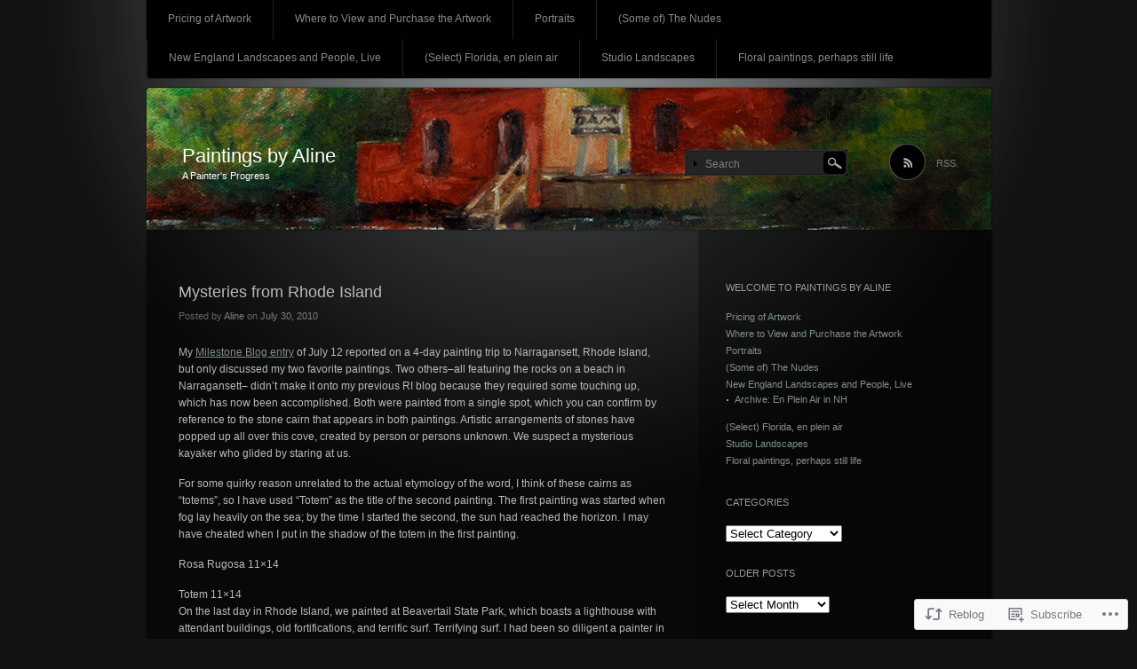

--- FILE ---
content_type: text/html; charset=UTF-8
request_url: https://paintingsbyaline.com/2010/07/30/mysteries-from-rhode-island/
body_size: 20222
content:
<!DOCTYPE html>
<!--[if IE 7]>
<html id="ie7" lang="en">
<![endif]-->
<!--[if IE 8]>
<html id="ie8" lang="en">
<![endif]-->
<!--[if !(IE 7) & !(IE 8)]><!-->
<html lang="en">
<!--<![endif]-->
<head>
<meta charset="UTF-8" />
<title>Mysteries from Rhode Island | Paintings by Aline</title>
<link rel="profile" href="http://gmpg.org/xfn/11" />
<link rel="pingback" href="https://paintingsbyaline.com/xmlrpc.php" />
<!--[if lt IE 9]>
<script src="https://s0.wp.com/wp-content/themes/pub/piano-black/js/html5.js?m=1310598705i" type="text/javascript"></script>
<![endif]-->

<meta name='robots' content='max-image-preview:large' />

<!-- Async WordPress.com Remote Login -->
<script id="wpcom_remote_login_js">
var wpcom_remote_login_extra_auth = '';
function wpcom_remote_login_remove_dom_node_id( element_id ) {
	var dom_node = document.getElementById( element_id );
	if ( dom_node ) { dom_node.parentNode.removeChild( dom_node ); }
}
function wpcom_remote_login_remove_dom_node_classes( class_name ) {
	var dom_nodes = document.querySelectorAll( '.' + class_name );
	for ( var i = 0; i < dom_nodes.length; i++ ) {
		dom_nodes[ i ].parentNode.removeChild( dom_nodes[ i ] );
	}
}
function wpcom_remote_login_final_cleanup() {
	wpcom_remote_login_remove_dom_node_classes( "wpcom_remote_login_msg" );
	wpcom_remote_login_remove_dom_node_id( "wpcom_remote_login_key" );
	wpcom_remote_login_remove_dom_node_id( "wpcom_remote_login_validate" );
	wpcom_remote_login_remove_dom_node_id( "wpcom_remote_login_js" );
	wpcom_remote_login_remove_dom_node_id( "wpcom_request_access_iframe" );
	wpcom_remote_login_remove_dom_node_id( "wpcom_request_access_styles" );
}

// Watch for messages back from the remote login
window.addEventListener( "message", function( e ) {
	if ( e.origin === "https://r-login.wordpress.com" ) {
		var data = {};
		try {
			data = JSON.parse( e.data );
		} catch( e ) {
			wpcom_remote_login_final_cleanup();
			return;
		}

		if ( data.msg === 'LOGIN' ) {
			// Clean up the login check iframe
			wpcom_remote_login_remove_dom_node_id( "wpcom_remote_login_key" );

			var id_regex = new RegExp( /^[0-9]+$/ );
			var token_regex = new RegExp( /^.*|.*|.*$/ );
			if (
				token_regex.test( data.token )
				&& id_regex.test( data.wpcomid )
			) {
				// We have everything we need to ask for a login
				var script = document.createElement( "script" );
				script.setAttribute( "id", "wpcom_remote_login_validate" );
				script.src = '/remote-login.php?wpcom_remote_login=validate'
					+ '&wpcomid=' + data.wpcomid
					+ '&token=' + encodeURIComponent( data.token )
					+ '&host=' + window.location.protocol
					+ '//' + window.location.hostname
					+ '&postid=63'
					+ '&is_singular=1';
				document.body.appendChild( script );
			}

			return;
		}

		// Safari ITP, not logged in, so redirect
		if ( data.msg === 'LOGIN-REDIRECT' ) {
			window.location = 'https://wordpress.com/log-in?redirect_to=' + window.location.href;
			return;
		}

		// Safari ITP, storage access failed, remove the request
		if ( data.msg === 'LOGIN-REMOVE' ) {
			var css_zap = 'html { -webkit-transition: margin-top 1s; transition: margin-top 1s; } /* 9001 */ html { margin-top: 0 !important; } * html body { margin-top: 0 !important; } @media screen and ( max-width: 782px ) { html { margin-top: 0 !important; } * html body { margin-top: 0 !important; } }';
			var style_zap = document.createElement( 'style' );
			style_zap.type = 'text/css';
			style_zap.appendChild( document.createTextNode( css_zap ) );
			document.body.appendChild( style_zap );

			var e = document.getElementById( 'wpcom_request_access_iframe' );
			e.parentNode.removeChild( e );

			document.cookie = 'wordpress_com_login_access=denied; path=/; max-age=31536000';

			return;
		}

		// Safari ITP
		if ( data.msg === 'REQUEST_ACCESS' ) {
			console.log( 'request access: safari' );

			// Check ITP iframe enable/disable knob
			if ( wpcom_remote_login_extra_auth !== 'safari_itp_iframe' ) {
				return;
			}

			// If we are in a "private window" there is no ITP.
			var private_window = false;
			try {
				var opendb = window.openDatabase( null, null, null, null );
			} catch( e ) {
				private_window = true;
			}

			if ( private_window ) {
				console.log( 'private window' );
				return;
			}

			var iframe = document.createElement( 'iframe' );
			iframe.id = 'wpcom_request_access_iframe';
			iframe.setAttribute( 'scrolling', 'no' );
			iframe.setAttribute( 'sandbox', 'allow-storage-access-by-user-activation allow-scripts allow-same-origin allow-top-navigation-by-user-activation' );
			iframe.src = 'https://r-login.wordpress.com/remote-login.php?wpcom_remote_login=request_access&origin=' + encodeURIComponent( data.origin ) + '&wpcomid=' + encodeURIComponent( data.wpcomid );

			var css = 'html { -webkit-transition: margin-top 1s; transition: margin-top 1s; } /* 9001 */ html { margin-top: 46px !important; } * html body { margin-top: 46px !important; } @media screen and ( max-width: 660px ) { html { margin-top: 71px !important; } * html body { margin-top: 71px !important; } #wpcom_request_access_iframe { display: block; height: 71px !important; } } #wpcom_request_access_iframe { border: 0px; height: 46px; position: fixed; top: 0; left: 0; width: 100%; min-width: 100%; z-index: 99999; background: #23282d; } ';

			var style = document.createElement( 'style' );
			style.type = 'text/css';
			style.id = 'wpcom_request_access_styles';
			style.appendChild( document.createTextNode( css ) );
			document.body.appendChild( style );

			document.body.appendChild( iframe );
		}

		if ( data.msg === 'DONE' ) {
			wpcom_remote_login_final_cleanup();
		}
	}
}, false );

// Inject the remote login iframe after the page has had a chance to load
// more critical resources
window.addEventListener( "DOMContentLoaded", function( e ) {
	var iframe = document.createElement( "iframe" );
	iframe.style.display = "none";
	iframe.setAttribute( "scrolling", "no" );
	iframe.setAttribute( "id", "wpcom_remote_login_key" );
	iframe.src = "https://r-login.wordpress.com/remote-login.php"
		+ "?wpcom_remote_login=key"
		+ "&origin=aHR0cHM6Ly9wYWludGluZ3NieWFsaW5lLmNvbQ%3D%3D"
		+ "&wpcomid=28189118"
		+ "&time=" + Math.floor( Date.now() / 1000 );
	document.body.appendChild( iframe );
}, false );
</script>
<link rel='dns-prefetch' href='//s0.wp.com' />
<link rel='dns-prefetch' href='//wordpress.com' />
<link rel="alternate" type="application/rss+xml" title="Paintings by Aline &raquo; Feed" href="https://paintingsbyaline.com/feed/" />
<link rel="alternate" type="application/rss+xml" title="Paintings by Aline &raquo; Comments Feed" href="https://paintingsbyaline.com/comments/feed/" />
	<script type="text/javascript">
		/* <![CDATA[ */
		function addLoadEvent(func) {
			var oldonload = window.onload;
			if (typeof window.onload != 'function') {
				window.onload = func;
			} else {
				window.onload = function () {
					oldonload();
					func();
				}
			}
		}
		/* ]]> */
	</script>
	<link crossorigin='anonymous' rel='stylesheet' id='all-css-0-1' href='/_static/??-eJx9jFsKwkAMAC/kGnzU4od4lu021bS72WASxNvbiiCI+DkwM3CXkCobskHxINkvxAojmsQ0vRnUGUrtPaPCDXM07INUtS9aJ9UV/D5mmvDzfdE/nXggJnuAXbHMoXgHQpFr6PI8WNJzOW3aZrdtj4d9Mz4BS/lK0w==&cssminify=yes' type='text/css' media='all' />
<style id='wp-emoji-styles-inline-css'>

	img.wp-smiley, img.emoji {
		display: inline !important;
		border: none !important;
		box-shadow: none !important;
		height: 1em !important;
		width: 1em !important;
		margin: 0 0.07em !important;
		vertical-align: -0.1em !important;
		background: none !important;
		padding: 0 !important;
	}
/*# sourceURL=wp-emoji-styles-inline-css */
</style>
<link crossorigin='anonymous' rel='stylesheet' id='all-css-2-1' href='/wp-content/plugins/gutenberg-core/v22.2.0/build/styles/block-library/style.css?m=1764855221i&cssminify=yes' type='text/css' media='all' />
<style id='wp-block-library-inline-css'>
.has-text-align-justify {
	text-align:justify;
}
.has-text-align-justify{text-align:justify;}

/*# sourceURL=wp-block-library-inline-css */
</style><style id='global-styles-inline-css'>
:root{--wp--preset--aspect-ratio--square: 1;--wp--preset--aspect-ratio--4-3: 4/3;--wp--preset--aspect-ratio--3-4: 3/4;--wp--preset--aspect-ratio--3-2: 3/2;--wp--preset--aspect-ratio--2-3: 2/3;--wp--preset--aspect-ratio--16-9: 16/9;--wp--preset--aspect-ratio--9-16: 9/16;--wp--preset--color--black: #000000;--wp--preset--color--cyan-bluish-gray: #abb8c3;--wp--preset--color--white: #ffffff;--wp--preset--color--pale-pink: #f78da7;--wp--preset--color--vivid-red: #cf2e2e;--wp--preset--color--luminous-vivid-orange: #ff6900;--wp--preset--color--luminous-vivid-amber: #fcb900;--wp--preset--color--light-green-cyan: #7bdcb5;--wp--preset--color--vivid-green-cyan: #00d084;--wp--preset--color--pale-cyan-blue: #8ed1fc;--wp--preset--color--vivid-cyan-blue: #0693e3;--wp--preset--color--vivid-purple: #9b51e0;--wp--preset--gradient--vivid-cyan-blue-to-vivid-purple: linear-gradient(135deg,rgb(6,147,227) 0%,rgb(155,81,224) 100%);--wp--preset--gradient--light-green-cyan-to-vivid-green-cyan: linear-gradient(135deg,rgb(122,220,180) 0%,rgb(0,208,130) 100%);--wp--preset--gradient--luminous-vivid-amber-to-luminous-vivid-orange: linear-gradient(135deg,rgb(252,185,0) 0%,rgb(255,105,0) 100%);--wp--preset--gradient--luminous-vivid-orange-to-vivid-red: linear-gradient(135deg,rgb(255,105,0) 0%,rgb(207,46,46) 100%);--wp--preset--gradient--very-light-gray-to-cyan-bluish-gray: linear-gradient(135deg,rgb(238,238,238) 0%,rgb(169,184,195) 100%);--wp--preset--gradient--cool-to-warm-spectrum: linear-gradient(135deg,rgb(74,234,220) 0%,rgb(151,120,209) 20%,rgb(207,42,186) 40%,rgb(238,44,130) 60%,rgb(251,105,98) 80%,rgb(254,248,76) 100%);--wp--preset--gradient--blush-light-purple: linear-gradient(135deg,rgb(255,206,236) 0%,rgb(152,150,240) 100%);--wp--preset--gradient--blush-bordeaux: linear-gradient(135deg,rgb(254,205,165) 0%,rgb(254,45,45) 50%,rgb(107,0,62) 100%);--wp--preset--gradient--luminous-dusk: linear-gradient(135deg,rgb(255,203,112) 0%,rgb(199,81,192) 50%,rgb(65,88,208) 100%);--wp--preset--gradient--pale-ocean: linear-gradient(135deg,rgb(255,245,203) 0%,rgb(182,227,212) 50%,rgb(51,167,181) 100%);--wp--preset--gradient--electric-grass: linear-gradient(135deg,rgb(202,248,128) 0%,rgb(113,206,126) 100%);--wp--preset--gradient--midnight: linear-gradient(135deg,rgb(2,3,129) 0%,rgb(40,116,252) 100%);--wp--preset--font-size--small: 13px;--wp--preset--font-size--medium: 20px;--wp--preset--font-size--large: 36px;--wp--preset--font-size--x-large: 42px;--wp--preset--font-family--albert-sans: 'Albert Sans', sans-serif;--wp--preset--font-family--alegreya: Alegreya, serif;--wp--preset--font-family--arvo: Arvo, serif;--wp--preset--font-family--bodoni-moda: 'Bodoni Moda', serif;--wp--preset--font-family--bricolage-grotesque: 'Bricolage Grotesque', sans-serif;--wp--preset--font-family--cabin: Cabin, sans-serif;--wp--preset--font-family--chivo: Chivo, sans-serif;--wp--preset--font-family--commissioner: Commissioner, sans-serif;--wp--preset--font-family--cormorant: Cormorant, serif;--wp--preset--font-family--courier-prime: 'Courier Prime', monospace;--wp--preset--font-family--crimson-pro: 'Crimson Pro', serif;--wp--preset--font-family--dm-mono: 'DM Mono', monospace;--wp--preset--font-family--dm-sans: 'DM Sans', sans-serif;--wp--preset--font-family--dm-serif-display: 'DM Serif Display', serif;--wp--preset--font-family--domine: Domine, serif;--wp--preset--font-family--eb-garamond: 'EB Garamond', serif;--wp--preset--font-family--epilogue: Epilogue, sans-serif;--wp--preset--font-family--fahkwang: Fahkwang, sans-serif;--wp--preset--font-family--figtree: Figtree, sans-serif;--wp--preset--font-family--fira-sans: 'Fira Sans', sans-serif;--wp--preset--font-family--fjalla-one: 'Fjalla One', sans-serif;--wp--preset--font-family--fraunces: Fraunces, serif;--wp--preset--font-family--gabarito: Gabarito, system-ui;--wp--preset--font-family--ibm-plex-mono: 'IBM Plex Mono', monospace;--wp--preset--font-family--ibm-plex-sans: 'IBM Plex Sans', sans-serif;--wp--preset--font-family--ibarra-real-nova: 'Ibarra Real Nova', serif;--wp--preset--font-family--instrument-serif: 'Instrument Serif', serif;--wp--preset--font-family--inter: Inter, sans-serif;--wp--preset--font-family--josefin-sans: 'Josefin Sans', sans-serif;--wp--preset--font-family--jost: Jost, sans-serif;--wp--preset--font-family--libre-baskerville: 'Libre Baskerville', serif;--wp--preset--font-family--libre-franklin: 'Libre Franklin', sans-serif;--wp--preset--font-family--literata: Literata, serif;--wp--preset--font-family--lora: Lora, serif;--wp--preset--font-family--merriweather: Merriweather, serif;--wp--preset--font-family--montserrat: Montserrat, sans-serif;--wp--preset--font-family--newsreader: Newsreader, serif;--wp--preset--font-family--noto-sans-mono: 'Noto Sans Mono', sans-serif;--wp--preset--font-family--nunito: Nunito, sans-serif;--wp--preset--font-family--open-sans: 'Open Sans', sans-serif;--wp--preset--font-family--overpass: Overpass, sans-serif;--wp--preset--font-family--pt-serif: 'PT Serif', serif;--wp--preset--font-family--petrona: Petrona, serif;--wp--preset--font-family--piazzolla: Piazzolla, serif;--wp--preset--font-family--playfair-display: 'Playfair Display', serif;--wp--preset--font-family--plus-jakarta-sans: 'Plus Jakarta Sans', sans-serif;--wp--preset--font-family--poppins: Poppins, sans-serif;--wp--preset--font-family--raleway: Raleway, sans-serif;--wp--preset--font-family--roboto: Roboto, sans-serif;--wp--preset--font-family--roboto-slab: 'Roboto Slab', serif;--wp--preset--font-family--rubik: Rubik, sans-serif;--wp--preset--font-family--rufina: Rufina, serif;--wp--preset--font-family--sora: Sora, sans-serif;--wp--preset--font-family--source-sans-3: 'Source Sans 3', sans-serif;--wp--preset--font-family--source-serif-4: 'Source Serif 4', serif;--wp--preset--font-family--space-mono: 'Space Mono', monospace;--wp--preset--font-family--syne: Syne, sans-serif;--wp--preset--font-family--texturina: Texturina, serif;--wp--preset--font-family--urbanist: Urbanist, sans-serif;--wp--preset--font-family--work-sans: 'Work Sans', sans-serif;--wp--preset--spacing--20: 0.44rem;--wp--preset--spacing--30: 0.67rem;--wp--preset--spacing--40: 1rem;--wp--preset--spacing--50: 1.5rem;--wp--preset--spacing--60: 2.25rem;--wp--preset--spacing--70: 3.38rem;--wp--preset--spacing--80: 5.06rem;--wp--preset--shadow--natural: 6px 6px 9px rgba(0, 0, 0, 0.2);--wp--preset--shadow--deep: 12px 12px 50px rgba(0, 0, 0, 0.4);--wp--preset--shadow--sharp: 6px 6px 0px rgba(0, 0, 0, 0.2);--wp--preset--shadow--outlined: 6px 6px 0px -3px rgb(255, 255, 255), 6px 6px rgb(0, 0, 0);--wp--preset--shadow--crisp: 6px 6px 0px rgb(0, 0, 0);}:where(.is-layout-flex){gap: 0.5em;}:where(.is-layout-grid){gap: 0.5em;}body .is-layout-flex{display: flex;}.is-layout-flex{flex-wrap: wrap;align-items: center;}.is-layout-flex > :is(*, div){margin: 0;}body .is-layout-grid{display: grid;}.is-layout-grid > :is(*, div){margin: 0;}:where(.wp-block-columns.is-layout-flex){gap: 2em;}:where(.wp-block-columns.is-layout-grid){gap: 2em;}:where(.wp-block-post-template.is-layout-flex){gap: 1.25em;}:where(.wp-block-post-template.is-layout-grid){gap: 1.25em;}.has-black-color{color: var(--wp--preset--color--black) !important;}.has-cyan-bluish-gray-color{color: var(--wp--preset--color--cyan-bluish-gray) !important;}.has-white-color{color: var(--wp--preset--color--white) !important;}.has-pale-pink-color{color: var(--wp--preset--color--pale-pink) !important;}.has-vivid-red-color{color: var(--wp--preset--color--vivid-red) !important;}.has-luminous-vivid-orange-color{color: var(--wp--preset--color--luminous-vivid-orange) !important;}.has-luminous-vivid-amber-color{color: var(--wp--preset--color--luminous-vivid-amber) !important;}.has-light-green-cyan-color{color: var(--wp--preset--color--light-green-cyan) !important;}.has-vivid-green-cyan-color{color: var(--wp--preset--color--vivid-green-cyan) !important;}.has-pale-cyan-blue-color{color: var(--wp--preset--color--pale-cyan-blue) !important;}.has-vivid-cyan-blue-color{color: var(--wp--preset--color--vivid-cyan-blue) !important;}.has-vivid-purple-color{color: var(--wp--preset--color--vivid-purple) !important;}.has-black-background-color{background-color: var(--wp--preset--color--black) !important;}.has-cyan-bluish-gray-background-color{background-color: var(--wp--preset--color--cyan-bluish-gray) !important;}.has-white-background-color{background-color: var(--wp--preset--color--white) !important;}.has-pale-pink-background-color{background-color: var(--wp--preset--color--pale-pink) !important;}.has-vivid-red-background-color{background-color: var(--wp--preset--color--vivid-red) !important;}.has-luminous-vivid-orange-background-color{background-color: var(--wp--preset--color--luminous-vivid-orange) !important;}.has-luminous-vivid-amber-background-color{background-color: var(--wp--preset--color--luminous-vivid-amber) !important;}.has-light-green-cyan-background-color{background-color: var(--wp--preset--color--light-green-cyan) !important;}.has-vivid-green-cyan-background-color{background-color: var(--wp--preset--color--vivid-green-cyan) !important;}.has-pale-cyan-blue-background-color{background-color: var(--wp--preset--color--pale-cyan-blue) !important;}.has-vivid-cyan-blue-background-color{background-color: var(--wp--preset--color--vivid-cyan-blue) !important;}.has-vivid-purple-background-color{background-color: var(--wp--preset--color--vivid-purple) !important;}.has-black-border-color{border-color: var(--wp--preset--color--black) !important;}.has-cyan-bluish-gray-border-color{border-color: var(--wp--preset--color--cyan-bluish-gray) !important;}.has-white-border-color{border-color: var(--wp--preset--color--white) !important;}.has-pale-pink-border-color{border-color: var(--wp--preset--color--pale-pink) !important;}.has-vivid-red-border-color{border-color: var(--wp--preset--color--vivid-red) !important;}.has-luminous-vivid-orange-border-color{border-color: var(--wp--preset--color--luminous-vivid-orange) !important;}.has-luminous-vivid-amber-border-color{border-color: var(--wp--preset--color--luminous-vivid-amber) !important;}.has-light-green-cyan-border-color{border-color: var(--wp--preset--color--light-green-cyan) !important;}.has-vivid-green-cyan-border-color{border-color: var(--wp--preset--color--vivid-green-cyan) !important;}.has-pale-cyan-blue-border-color{border-color: var(--wp--preset--color--pale-cyan-blue) !important;}.has-vivid-cyan-blue-border-color{border-color: var(--wp--preset--color--vivid-cyan-blue) !important;}.has-vivid-purple-border-color{border-color: var(--wp--preset--color--vivid-purple) !important;}.has-vivid-cyan-blue-to-vivid-purple-gradient-background{background: var(--wp--preset--gradient--vivid-cyan-blue-to-vivid-purple) !important;}.has-light-green-cyan-to-vivid-green-cyan-gradient-background{background: var(--wp--preset--gradient--light-green-cyan-to-vivid-green-cyan) !important;}.has-luminous-vivid-amber-to-luminous-vivid-orange-gradient-background{background: var(--wp--preset--gradient--luminous-vivid-amber-to-luminous-vivid-orange) !important;}.has-luminous-vivid-orange-to-vivid-red-gradient-background{background: var(--wp--preset--gradient--luminous-vivid-orange-to-vivid-red) !important;}.has-very-light-gray-to-cyan-bluish-gray-gradient-background{background: var(--wp--preset--gradient--very-light-gray-to-cyan-bluish-gray) !important;}.has-cool-to-warm-spectrum-gradient-background{background: var(--wp--preset--gradient--cool-to-warm-spectrum) !important;}.has-blush-light-purple-gradient-background{background: var(--wp--preset--gradient--blush-light-purple) !important;}.has-blush-bordeaux-gradient-background{background: var(--wp--preset--gradient--blush-bordeaux) !important;}.has-luminous-dusk-gradient-background{background: var(--wp--preset--gradient--luminous-dusk) !important;}.has-pale-ocean-gradient-background{background: var(--wp--preset--gradient--pale-ocean) !important;}.has-electric-grass-gradient-background{background: var(--wp--preset--gradient--electric-grass) !important;}.has-midnight-gradient-background{background: var(--wp--preset--gradient--midnight) !important;}.has-small-font-size{font-size: var(--wp--preset--font-size--small) !important;}.has-medium-font-size{font-size: var(--wp--preset--font-size--medium) !important;}.has-large-font-size{font-size: var(--wp--preset--font-size--large) !important;}.has-x-large-font-size{font-size: var(--wp--preset--font-size--x-large) !important;}.has-albert-sans-font-family{font-family: var(--wp--preset--font-family--albert-sans) !important;}.has-alegreya-font-family{font-family: var(--wp--preset--font-family--alegreya) !important;}.has-arvo-font-family{font-family: var(--wp--preset--font-family--arvo) !important;}.has-bodoni-moda-font-family{font-family: var(--wp--preset--font-family--bodoni-moda) !important;}.has-bricolage-grotesque-font-family{font-family: var(--wp--preset--font-family--bricolage-grotesque) !important;}.has-cabin-font-family{font-family: var(--wp--preset--font-family--cabin) !important;}.has-chivo-font-family{font-family: var(--wp--preset--font-family--chivo) !important;}.has-commissioner-font-family{font-family: var(--wp--preset--font-family--commissioner) !important;}.has-cormorant-font-family{font-family: var(--wp--preset--font-family--cormorant) !important;}.has-courier-prime-font-family{font-family: var(--wp--preset--font-family--courier-prime) !important;}.has-crimson-pro-font-family{font-family: var(--wp--preset--font-family--crimson-pro) !important;}.has-dm-mono-font-family{font-family: var(--wp--preset--font-family--dm-mono) !important;}.has-dm-sans-font-family{font-family: var(--wp--preset--font-family--dm-sans) !important;}.has-dm-serif-display-font-family{font-family: var(--wp--preset--font-family--dm-serif-display) !important;}.has-domine-font-family{font-family: var(--wp--preset--font-family--domine) !important;}.has-eb-garamond-font-family{font-family: var(--wp--preset--font-family--eb-garamond) !important;}.has-epilogue-font-family{font-family: var(--wp--preset--font-family--epilogue) !important;}.has-fahkwang-font-family{font-family: var(--wp--preset--font-family--fahkwang) !important;}.has-figtree-font-family{font-family: var(--wp--preset--font-family--figtree) !important;}.has-fira-sans-font-family{font-family: var(--wp--preset--font-family--fira-sans) !important;}.has-fjalla-one-font-family{font-family: var(--wp--preset--font-family--fjalla-one) !important;}.has-fraunces-font-family{font-family: var(--wp--preset--font-family--fraunces) !important;}.has-gabarito-font-family{font-family: var(--wp--preset--font-family--gabarito) !important;}.has-ibm-plex-mono-font-family{font-family: var(--wp--preset--font-family--ibm-plex-mono) !important;}.has-ibm-plex-sans-font-family{font-family: var(--wp--preset--font-family--ibm-plex-sans) !important;}.has-ibarra-real-nova-font-family{font-family: var(--wp--preset--font-family--ibarra-real-nova) !important;}.has-instrument-serif-font-family{font-family: var(--wp--preset--font-family--instrument-serif) !important;}.has-inter-font-family{font-family: var(--wp--preset--font-family--inter) !important;}.has-josefin-sans-font-family{font-family: var(--wp--preset--font-family--josefin-sans) !important;}.has-jost-font-family{font-family: var(--wp--preset--font-family--jost) !important;}.has-libre-baskerville-font-family{font-family: var(--wp--preset--font-family--libre-baskerville) !important;}.has-libre-franklin-font-family{font-family: var(--wp--preset--font-family--libre-franklin) !important;}.has-literata-font-family{font-family: var(--wp--preset--font-family--literata) !important;}.has-lora-font-family{font-family: var(--wp--preset--font-family--lora) !important;}.has-merriweather-font-family{font-family: var(--wp--preset--font-family--merriweather) !important;}.has-montserrat-font-family{font-family: var(--wp--preset--font-family--montserrat) !important;}.has-newsreader-font-family{font-family: var(--wp--preset--font-family--newsreader) !important;}.has-noto-sans-mono-font-family{font-family: var(--wp--preset--font-family--noto-sans-mono) !important;}.has-nunito-font-family{font-family: var(--wp--preset--font-family--nunito) !important;}.has-open-sans-font-family{font-family: var(--wp--preset--font-family--open-sans) !important;}.has-overpass-font-family{font-family: var(--wp--preset--font-family--overpass) !important;}.has-pt-serif-font-family{font-family: var(--wp--preset--font-family--pt-serif) !important;}.has-petrona-font-family{font-family: var(--wp--preset--font-family--petrona) !important;}.has-piazzolla-font-family{font-family: var(--wp--preset--font-family--piazzolla) !important;}.has-playfair-display-font-family{font-family: var(--wp--preset--font-family--playfair-display) !important;}.has-plus-jakarta-sans-font-family{font-family: var(--wp--preset--font-family--plus-jakarta-sans) !important;}.has-poppins-font-family{font-family: var(--wp--preset--font-family--poppins) !important;}.has-raleway-font-family{font-family: var(--wp--preset--font-family--raleway) !important;}.has-roboto-font-family{font-family: var(--wp--preset--font-family--roboto) !important;}.has-roboto-slab-font-family{font-family: var(--wp--preset--font-family--roboto-slab) !important;}.has-rubik-font-family{font-family: var(--wp--preset--font-family--rubik) !important;}.has-rufina-font-family{font-family: var(--wp--preset--font-family--rufina) !important;}.has-sora-font-family{font-family: var(--wp--preset--font-family--sora) !important;}.has-source-sans-3-font-family{font-family: var(--wp--preset--font-family--source-sans-3) !important;}.has-source-serif-4-font-family{font-family: var(--wp--preset--font-family--source-serif-4) !important;}.has-space-mono-font-family{font-family: var(--wp--preset--font-family--space-mono) !important;}.has-syne-font-family{font-family: var(--wp--preset--font-family--syne) !important;}.has-texturina-font-family{font-family: var(--wp--preset--font-family--texturina) !important;}.has-urbanist-font-family{font-family: var(--wp--preset--font-family--urbanist) !important;}.has-work-sans-font-family{font-family: var(--wp--preset--font-family--work-sans) !important;}
/*# sourceURL=global-styles-inline-css */
</style>

<style id='classic-theme-styles-inline-css'>
/*! This file is auto-generated */
.wp-block-button__link{color:#fff;background-color:#32373c;border-radius:9999px;box-shadow:none;text-decoration:none;padding:calc(.667em + 2px) calc(1.333em + 2px);font-size:1.125em}.wp-block-file__button{background:#32373c;color:#fff;text-decoration:none}
/*# sourceURL=/wp-includes/css/classic-themes.min.css */
</style>
<link crossorigin='anonymous' rel='stylesheet' id='all-css-4-1' href='/_static/??-eJx9ztsKwjAMBuAXMoYx8XAhPktb44zriaVl+PZmDhQP7KbkD/mS4pjBpVgoFgwVsq8dR0GXBtJ+yKagTgQ6syFPQcfWTmSF/9mY1YC1eSAR0DdwDVCuCmXJqZpWg+eeNMlXZ6aMMRVWLa/iZ+d8CnO1mNnEBNYb16OUu6elDwxkfeq07J7X33EJdZTAJ2cKp/gR4OINDxM9hWOz2zTbQ9u2+9sDESiIqA==&cssminify=yes' type='text/css' media='all' />
<link crossorigin='anonymous' rel='stylesheet' id='print-css-5-1' href='/wp-content/mu-plugins/global-print/global-print.css?m=1465851035i&cssminify=yes' type='text/css' media='print' />
<style id='jetpack-global-styles-frontend-style-inline-css'>
:root { --font-headings: unset; --font-base: unset; --font-headings-default: -apple-system,BlinkMacSystemFont,"Segoe UI",Roboto,Oxygen-Sans,Ubuntu,Cantarell,"Helvetica Neue",sans-serif; --font-base-default: -apple-system,BlinkMacSystemFont,"Segoe UI",Roboto,Oxygen-Sans,Ubuntu,Cantarell,"Helvetica Neue",sans-serif;}
/*# sourceURL=jetpack-global-styles-frontend-style-inline-css */
</style>
<link crossorigin='anonymous' rel='stylesheet' id='all-css-8-1' href='/_static/??-eJyNjcsKAjEMRX/IGtQZBxfip0hMS9sxTYppGfx7H7gRN+7ugcs5sFRHKi1Ig9Jd5R6zGMyhVaTrh8G6QFHfORhYwlvw6P39PbPENZmt4G/ROQuBKWVkxxrVvuBH1lIoz2waILJekF+HUzlupnG3nQ77YZwfuRJIaQ==&cssminify=yes' type='text/css' media='all' />
<script type="text/javascript" id="jetpack_related-posts-js-extra">
/* <![CDATA[ */
var related_posts_js_options = {"post_heading":"h4"};
//# sourceURL=jetpack_related-posts-js-extra
/* ]]> */
</script>
<script type="text/javascript" id="wpcom-actionbar-placeholder-js-extra">
/* <![CDATA[ */
var actionbardata = {"siteID":"28189118","postID":"63","siteURL":"https://paintingsbyaline.com","xhrURL":"https://paintingsbyaline.com/wp-admin/admin-ajax.php","nonce":"0b2adfe689","isLoggedIn":"","statusMessage":"","subsEmailDefault":"instantly","proxyScriptUrl":"https://s0.wp.com/wp-content/js/wpcom-proxy-request.js?m=1513050504i&amp;ver=20211021","shortlink":"https://wp.me/p1Uhhc-11","i18n":{"followedText":"New posts from this site will now appear in your \u003Ca href=\"https://wordpress.com/reader\"\u003EReader\u003C/a\u003E","foldBar":"Collapse this bar","unfoldBar":"Expand this bar","shortLinkCopied":"Shortlink copied to clipboard."}};
//# sourceURL=wpcom-actionbar-placeholder-js-extra
/* ]]> */
</script>
<script type="text/javascript" id="jetpack-mu-wpcom-settings-js-before">
/* <![CDATA[ */
var JETPACK_MU_WPCOM_SETTINGS = {"assetsUrl":"https://s0.wp.com/wp-content/mu-plugins/jetpack-mu-wpcom-plugin/sun/jetpack_vendor/automattic/jetpack-mu-wpcom/src/build/"};
//# sourceURL=jetpack-mu-wpcom-settings-js-before
/* ]]> */
</script>
<script crossorigin='anonymous' type='text/javascript'  src='/_static/??/wp-content/mu-plugins/jetpack-plugin/sun/_inc/build/related-posts/related-posts.min.js,/wp-content/js/rlt-proxy.js?m=1755011788j'></script>
<script type="text/javascript" id="rlt-proxy-js-after">
/* <![CDATA[ */
	rltInitialize( {"token":null,"iframeOrigins":["https:\/\/widgets.wp.com"]} );
//# sourceURL=rlt-proxy-js-after
/* ]]> */
</script>
<link rel="EditURI" type="application/rsd+xml" title="RSD" href="https://paintingsbyaline.wordpress.com/xmlrpc.php?rsd" />
<meta name="generator" content="WordPress.com" />
<link rel="canonical" href="https://paintingsbyaline.com/2010/07/30/mysteries-from-rhode-island/" />
<link rel='shortlink' href='https://wp.me/p1Uhhc-11' />
<link rel="alternate" type="application/json+oembed" href="https://public-api.wordpress.com/oembed/?format=json&amp;url=https%3A%2F%2Fpaintingsbyaline.com%2F2010%2F07%2F30%2Fmysteries-from-rhode-island%2F&amp;for=wpcom-auto-discovery" /><link rel="alternate" type="application/xml+oembed" href="https://public-api.wordpress.com/oembed/?format=xml&amp;url=https%3A%2F%2Fpaintingsbyaline.com%2F2010%2F07%2F30%2Fmysteries-from-rhode-island%2F&amp;for=wpcom-auto-discovery" />
<!-- Jetpack Open Graph Tags -->
<meta property="og:type" content="article" />
<meta property="og:title" content="Mysteries from Rhode Island" />
<meta property="og:url" content="https://paintingsbyaline.com/2010/07/30/mysteries-from-rhode-island/" />
<meta property="og:description" content="My Milestone Blog entry of July 12 reported on a 4-day painting trip to Narragansett, Rhode Island, but only discussed my two favorite paintings. Two others&#8211;all featuring the rocks on a beach…" />
<meta property="article:published_time" content="2010-07-30T14:45:12+00:00" />
<meta property="article:modified_time" content="2010-07-30T14:45:12+00:00" />
<meta property="og:site_name" content="Paintings by Aline" />
<meta property="og:image" content="https://secure.gravatar.com/blavatar/2c7cc96ac67aa5b7ef70bc762fd0e54f92f2d9b594827580bebd8f7a0308be8e?s=200&#038;ts=1768194652" />
<meta property="og:image:width" content="200" />
<meta property="og:image:height" content="200" />
<meta property="og:image:alt" content="" />
<meta property="og:locale" content="en_US" />
<meta property="article:publisher" content="https://www.facebook.com/WordPresscom" />
<meta name="twitter:creator" content="@alottermaccom" />
<meta name="twitter:site" content="@alottermaccom" />
<meta name="twitter:text:title" content="Mysteries from Rhode&nbsp;Island" />
<meta name="twitter:image" content="https://secure.gravatar.com/blavatar/2c7cc96ac67aa5b7ef70bc762fd0e54f92f2d9b594827580bebd8f7a0308be8e?s=240" />
<meta name="twitter:card" content="summary" />

<!-- End Jetpack Open Graph Tags -->
<link rel="shortcut icon" type="image/x-icon" href="https://secure.gravatar.com/blavatar/2c7cc96ac67aa5b7ef70bc762fd0e54f92f2d9b594827580bebd8f7a0308be8e?s=32" sizes="16x16" />
<link rel="icon" type="image/x-icon" href="https://secure.gravatar.com/blavatar/2c7cc96ac67aa5b7ef70bc762fd0e54f92f2d9b594827580bebd8f7a0308be8e?s=32" sizes="16x16" />
<link rel="apple-touch-icon" href="https://secure.gravatar.com/blavatar/2c7cc96ac67aa5b7ef70bc762fd0e54f92f2d9b594827580bebd8f7a0308be8e?s=114" />
<link rel='openid.server' href='https://paintingsbyaline.com/?openidserver=1' />
<link rel='openid.delegate' href='https://paintingsbyaline.com/' />
<link rel="search" type="application/opensearchdescription+xml" href="https://paintingsbyaline.com/osd.xml" title="Paintings by Aline" />
<link rel="search" type="application/opensearchdescription+xml" href="https://s1.wp.com/opensearch.xml" title="WordPress.com" />
<meta name="theme-color" content="#131111" />
<meta name="description" content="My Milestone Blog entry of July 12 reported on a 4-day painting trip to Narragansett, Rhode Island, but only discussed my two favorite paintings. Two others--all featuring the rocks on a beach in Narragansett-- didn’t make it onto my previous RI blog because they required some touching up, which has now been accomplished. Both were&hellip;" />
	<style type="text/css">
			#site-title a,
		#site-description {
			color: #ffffff !important;
		}
		</style>
	<style type="text/css" id="custom-background-css">
body.custom-background { background-color: #131111; }
</style>
	<link crossorigin='anonymous' rel='stylesheet' id='all-css-0-3' href='/wp-content/mu-plugins/jetpack-plugin/sun/_inc/build/subscriptions/subscriptions.min.css?m=1753981412i&cssminify=yes' type='text/css' media='all' />
</head>

<body class="wp-singular post-template-default single single-post postid-63 single-format-standard custom-background wp-theme-pubpiano-black customizer-styles-applied single-author jetpack-reblog-enabled">
<div id="wrapper">
	<div id="page" class="hfeed">
		<nav id="access" role="navigation">
			<h1 class="section-heading">Main menu</h1>
			<div class="skip-link screen-reader-text"><a href="#content" title="Skip to content">Skip to content</a></div>
			<div class="menu-header"><ul id="menu-paintings-by-aline" class="menu"><li id="menu-item-28905" class="menu-item menu-item-type-post_type menu-item-object-page menu-item-28905"><a href="https://paintingsbyaline.com/welcome-to-paintings-by-aline/where-to-view-and-purchase-the-artwork/pricing-of-artwork/">Pricing of Artwork</a></li>
<li id="menu-item-28906" class="menu-item menu-item-type-post_type menu-item-object-page menu-item-28906"><a href="https://paintingsbyaline.com/welcome-to-paintings-by-aline/where-to-view-and-purchase-the-artwork/">Where to View and Purchase the Artwork</a></li>
<li id="menu-item-23861" class="menu-item menu-item-type-post_type menu-item-object-page menu-item-23861"><a href="https://paintingsbyaline.com/welcome-to-paintings-by-aline/portraits/">Portraits</a></li>
<li id="menu-item-23862" class="menu-item menu-item-type-post_type menu-item-object-page menu-item-23862"><a href="https://paintingsbyaline.com/welcome-to-paintings-by-aline/about/">(Some of) The Nudes</a></li>
<li id="menu-item-521" class="menu-item menu-item-type-post_type menu-item-object-page menu-item-has-children menu-item-521"><a href="https://paintingsbyaline.com/welcome-to-paintings-by-aline/recent-paintings-and-drawings/">New England Landscapes and People, Live</a>
<ul class="sub-menu">
	<li id="menu-item-522" class="menu-item menu-item-type-post_type menu-item-object-page menu-item-522"><a href="https://paintingsbyaline.com/welcome-to-paintings-by-aline/en-plein-air-in-nh/">Archive: En Plein Air in NH</a></li>
</ul>
</li>
<li id="menu-item-23860" class="menu-item menu-item-type-post_type menu-item-object-page menu-item-23860"><a href="https://paintingsbyaline.com/welcome-to-paintings-by-aline/florida-en-plein-air/">(Select) Florida, en plein air</a></li>
<li id="menu-item-23855" class="menu-item menu-item-type-post_type menu-item-object-page menu-item-23855"><a href="https://paintingsbyaline.com/welcome-to-paintings-by-aline/studio-landscapes/">Studio Landscapes</a></li>
<li id="menu-item-99141" class="menu-item menu-item-type-post_type menu-item-object-page menu-item-99141"><a href="https://paintingsbyaline.com/welcome-to-paintings-by-aline/recent-paintings-and-drawings/floral-paintings-perhaps-still-life/">Floral paintings, perhaps still life</a></li>
</ul></div>		</nav><!-- #access -->

		<header id="branding" role="banner">
			<div class="site-branding">
				<h1 id="site-title"><a href="https://paintingsbyaline.com/" title="Paintings by Aline" rel="home">Paintings by Aline</a></h1>
				<h2 id="site-description">A Painter&#039;s Progress</h2>
			</div>

						<a class="site-image"  href="https://paintingsbyaline.com/" title="Paintings by Aline" rel="home">
				<img src="https://paintingsbyaline.com/wp-content/uploads/2011/11/dsc_0195.jpg" width="951" height="160" alt="" />
			</a>
			
			<div id="header-meta">
							<form method="get" id="search-area" action="https://paintingsbyaline.com/">
					<div><input type="text" value="Search" name="s" id="search-input" onfocus="this.value='';" /></div>
					<div><input type="image" src="https://s0.wp.com/wp-content/themes/pub/piano-black/img/search-button.gif?m=1303418905i" alt="Search" title="Search" id="search-button" /></div>
				</form>
							<a href="https://paintingsbyaline.com/feed/" id="rss-feed" title="RSS Feed">RSS</a>
						</div><!-- #header-meta -->

		</header><!-- #branding -->

		<div id="main">
		<div id="primary">
			<div id="content" role="main">

			
				
<article id="post-63" class="post-63 post type-post status-publish format-standard hentry category-uncategorized">
	<header class="entry-header">
		<h1 class="entry-title">Mysteries from Rhode&nbsp;Island</h1>

		<div class="entry-meta">
			<span class="sep">Posted by </span><span class="author vcard"><a class="url fn n" href="https://paintingsbyaline.com/author/paintingsbyaline/" title="View all posts by Aline">Aline</a></span><span class="sep post-date"> on </span><a class="entry-date-link" href="https://paintingsbyaline.com/2010/07/30/mysteries-from-rhode-island/" rel="bookmark"><time class="entry-date" datetime="2010-07-30T14:45:12-04:00" pubdate>July 30, 2010</time></a>		</div><!-- .entry-meta -->
	</header><!-- .entry-header -->

	<div class="entry-content">
		<p>My <a href="//BLPageReference/2294393A-98BA-4A55-BC58-BCB3EAF0780C">Milestone Blog entry</a> of July 12 reported on a 4-day painting trip to Narragansett, Rhode Island, but only discussed my two favorite paintings.  Two others&#8211;all featuring the rocks on a beach in Narragansett&#8211; didn’t make it onto my previous RI blog because they required some touching up, which has now been accomplished.  Both were painted from a single spot, which you can confirm by reference to the stone cairn that appears in both paintings.  Artistic arrangements of stones have popped up all over this cove, created  by person or persons unknown.  We suspect a mysterious kayaker who glided by staring at us.</p>
<p>For some quirky reason unrelated to the actual etymology of the word, I think of these cairns as “totems”, so I have used “Totem” as the title of the second painting.  The first painting was started when fog lay heavily on the sea; by the time I started the second, the sun had reached the horizon.  I may have cheated when I put in the shadow of the totem in the first painting.</p>
<p>Rosa Rugosa 11&#215;14</p>
<p>Totem 11&#215;14<br />
On the last day in Rhode Island, we painted at Beavertail State Park, which boasts a lighthouse with attendant buildings, old fortifications, and terrific surf.  Terrifying surf.  I had been so diligent a painter in the previous three days that I had remaining only two very small canvases on which to paint.  I started with the 7&#215;5 of the lighthouse, with which I opened this blog entry.  Here it is again, for your convenience.</p>
<p>This little painting was harder to paint well than the 11&#215;14 Pt. Judith Lighthouse because its composition is more complex (all the extra structures) and the space into which I had to cram my composition is much smaller.  Look at the weathervane&#8211;it looks so out of scale on the top of the lighthouse.  I don’t carry around the tiny 00 brushes because I can’t use them anyway on plein air paintings&#8211;to get a fine line on a surface already loaded up with wet oil paint, I will normally use a palette knife.  Here, instead of trying the palette knife, I drew in the weathervane with a brush far too fat for the job, and I find myself unwilling to correct it now.  I can’t explain why&#8211;for some reason (composition, perhaps?), I LIKE that oversized weathervane.  If I ever get to be both dead AND famous, the critics/art school teachers will point that out smugly and everyone will feel really happy that I wasn’t perfect all the time.</p>
<p>With an hour left before we had to start back to New Hampshire, and with the teachings of Stapleton Kearns in mind, I thought I would try to construct a breaking wave or two on the even tinier 4&#215;6 canvas.   Not up to Frederick Waugh standards, for sure, but it is my first and I only spent 30 minutes on it.  I may use it as a study and paint a larger version with refinements based on lessons taken from Waugh and Kearns. It was fun to do.</p>
<p>Surf 4&#215;6</p>
<div id="jp-post-flair" class="sharedaddy sd-like-enabled sd-sharing-enabled"><div class="sharedaddy sd-sharing-enabled"><div class="robots-nocontent sd-block sd-social sd-social-icon-text sd-sharing"><h3 class="sd-title">Share this:</h3><div class="sd-content"><ul><li class="share-twitter"><a rel="nofollow noopener noreferrer"
				data-shared="sharing-twitter-63"
				class="share-twitter sd-button share-icon"
				href="https://paintingsbyaline.com/2010/07/30/mysteries-from-rhode-island/?share=twitter"
				target="_blank"
				aria-labelledby="sharing-twitter-63"
				>
				<span id="sharing-twitter-63" hidden>Click to share on X (Opens in new window)</span>
				<span>X</span>
			</a></li><li class="share-facebook"><a rel="nofollow noopener noreferrer"
				data-shared="sharing-facebook-63"
				class="share-facebook sd-button share-icon"
				href="https://paintingsbyaline.com/2010/07/30/mysteries-from-rhode-island/?share=facebook"
				target="_blank"
				aria-labelledby="sharing-facebook-63"
				>
				<span id="sharing-facebook-63" hidden>Click to share on Facebook (Opens in new window)</span>
				<span>Facebook</span>
			</a></li><li class="share-end"></li></ul></div></div></div><div class='sharedaddy sd-block sd-like jetpack-likes-widget-wrapper jetpack-likes-widget-unloaded' id='like-post-wrapper-28189118-63-6964825cd4bdf' data-src='//widgets.wp.com/likes/index.html?ver=20260112#blog_id=28189118&amp;post_id=63&amp;origin=paintingsbyaline.wordpress.com&amp;obj_id=28189118-63-6964825cd4bdf&amp;domain=paintingsbyaline.com' data-name='like-post-frame-28189118-63-6964825cd4bdf' data-title='Like or Reblog'><div class='likes-widget-placeholder post-likes-widget-placeholder' style='height: 55px;'><span class='button'><span>Like</span></span> <span class='loading'>Loading...</span></div><span class='sd-text-color'></span><a class='sd-link-color'></a></div>
<div id='jp-relatedposts' class='jp-relatedposts' >
	<h3 class="jp-relatedposts-headline"><em>Related</em></h3>
</div></div>			</div><!-- .entry-content -->

	<footer class="entry-meta">
		This entry was posted in <a href="https://paintingsbyaline.com/category/uncategorized/" rel="category tag">Uncategorized</a>. Bookmark the <a href="https://paintingsbyaline.com/2010/07/30/mysteries-from-rhode-island/" title="Permalink to Mysteries from Rhode&nbsp;Island" rel="bookmark">permalink</a>.
			</footer><!-- .entry-meta -->
</article><!-- #post-63 -->

				<nav id="nav-below" class="post-nav">
					<h1 class="section-heading">Post navigation</h1>
					<div class="nav-previous"><a href="https://paintingsbyaline.com/2010/07/26/about-limitations-on-painting-large/" rel="prev"><span class="meta-nav"></span> About limitations on painting&nbsp;large</a></div>
					<div class="nav-next"><a href="https://paintingsbyaline.com/2010/08/02/canterbury-shaker-village/" rel="next">Canterbury Shaker Village <span class="meta-nav"></span></a></div>
				</nav><!-- #nav-below -->

					<div id="comments">
	
	
	
					<p class="nocomments">Comments are closed.</p>
			
		
	
	
</div><!-- #comments -->
			
			</div><!-- #content -->
		</div><!-- #primary -->

		<div id="secondary" class="widget-area" role="complementary">
					<aside id="nav_menu-3" class="widget widget_nav_menu"><h1 class="widget-title">Welcome to Paintings by Aline</h1><div class="menu-paintings-by-aline-container"><ul id="menu-paintings-by-aline-1" class="menu"><li class="menu-item menu-item-type-post_type menu-item-object-page menu-item-28905"><a href="https://paintingsbyaline.com/welcome-to-paintings-by-aline/where-to-view-and-purchase-the-artwork/pricing-of-artwork/">Pricing of Artwork</a></li>
<li class="menu-item menu-item-type-post_type menu-item-object-page menu-item-28906"><a href="https://paintingsbyaline.com/welcome-to-paintings-by-aline/where-to-view-and-purchase-the-artwork/">Where to View and Purchase the Artwork</a></li>
<li class="menu-item menu-item-type-post_type menu-item-object-page menu-item-23861"><a href="https://paintingsbyaline.com/welcome-to-paintings-by-aline/portraits/">Portraits</a></li>
<li class="menu-item menu-item-type-post_type menu-item-object-page menu-item-23862"><a href="https://paintingsbyaline.com/welcome-to-paintings-by-aline/about/">(Some of) The Nudes</a></li>
<li class="menu-item menu-item-type-post_type menu-item-object-page menu-item-has-children menu-item-521"><a href="https://paintingsbyaline.com/welcome-to-paintings-by-aline/recent-paintings-and-drawings/">New England Landscapes and People, Live</a>
<ul class="sub-menu">
	<li class="menu-item menu-item-type-post_type menu-item-object-page menu-item-522"><a href="https://paintingsbyaline.com/welcome-to-paintings-by-aline/en-plein-air-in-nh/">Archive: En Plein Air in NH</a></li>
</ul>
</li>
<li class="menu-item menu-item-type-post_type menu-item-object-page menu-item-23860"><a href="https://paintingsbyaline.com/welcome-to-paintings-by-aline/florida-en-plein-air/">(Select) Florida, en plein air</a></li>
<li class="menu-item menu-item-type-post_type menu-item-object-page menu-item-23855"><a href="https://paintingsbyaline.com/welcome-to-paintings-by-aline/studio-landscapes/">Studio Landscapes</a></li>
<li class="menu-item menu-item-type-post_type menu-item-object-page menu-item-99141"><a href="https://paintingsbyaline.com/welcome-to-paintings-by-aline/recent-paintings-and-drawings/floral-paintings-perhaps-still-life/">Floral paintings, perhaps still life</a></li>
</ul></div></aside><aside id="categories-3" class="widget widget_categories"><h1 class="widget-title">Categories</h1><form action="https://paintingsbyaline.com" method="get"><label class="screen-reader-text" for="cat">Categories</label><select  name='cat' id='cat' class='postform'>
	<option value='-1'>Select Category</option>
	<option class="level-0" value="247057">Abstract</option>
	<option class="level-0" value="393411">Acadia</option>
	<option class="level-0" value="22951">acrylic</option>
	<option class="level-0" value="490">Animals</option>
	<option class="level-0" value="2290">architecture</option>
	<option class="level-0" value="177">art</option>
	<option class="level-0" value="74464574">art artist painter</option>
	<option class="level-0" value="12710">artist</option>
	<option class="level-0" value="62610">barn</option>
	<option class="level-0" value="216845">bartlett</option>
	<option class="level-0" value="57927">Boats</option>
	<option class="level-0" value="378713">bridal</option>
	<option class="level-0" value="174693">bridges</option>
	<option class="level-0" value="106975">Cape Cod</option>
	<option class="level-0" value="5308">cat</option>
	<option class="level-0" value="306">cats</option>
	<option class="level-0" value="4105">Drawings</option>
	<option class="level-0" value="35106630">Essex</option>
	<option class="level-0" value="39727">Exhibits</option>
	<option class="level-0" value="353857">figurative</option>
	<option class="level-0" value="361337">floral</option>
	<option class="level-0" value="1150">flowers</option>
	<option class="level-0" value="8136">Galleries</option>
	<option class="level-0" value="293399">granddaughters</option>
	<option class="level-0" value="4225">illustration</option>
	<option class="level-0" value="11201">landscape</option>
	<option class="level-0" value="2833395">life painting</option>
	<option class="level-0" value="718335">lupin</option>
	<option class="level-0" value="1167492">lupine</option>
	<option class="level-0" value="36448">Maine</option>
	<option class="level-0" value="8846">model</option>
	<option class="level-0" value="38118">mountain</option>
	<option class="level-0" value="22615">new hampshire</option>
	<option class="level-0" value="34979011">Nudes</option>
	<option class="level-0" value="273380">oil painting</option>
	<option class="level-0" value="2709656">outdoor painting</option>
	<option class="level-0" value="10020">painter</option>
	<option class="level-0" value="11420">painting</option>
	<option class="level-0" value="17044">Paintings</option>
	<option class="level-0" value="15734">plants</option>
	<option class="level-0" value="213472">Plein air</option>
	<option class="level-0" value="9193">Portraits</option>
	<option class="level-0" value="7195">poster</option>
	<option class="level-0" value="574108449">process,illustration</option>
	<option class="level-0" value="137902">railroad</option>
	<option class="level-0" value="24241">river</option>
	<option class="level-0" value="37791">roads</option>
	<option class="level-0" value="84235">seascapes</option>
	<option class="level-0" value="300311">statuary</option>
	<option class="level-0" value="7501">still life</option>
	<option class="level-0" value="35945">Sunrise</option>
	<option class="level-0" value="766">sunset</option>
	<option class="level-0" value="1">Uncategorized</option>
	<option class="level-0" value="27956">Vietnamese</option>
	<option class="level-0" value="19874">watercolor</option>
	<option class="level-0" value="39878">waterfall</option>
	<option class="level-0" value="133432">waterfalls</option>
	<option class="level-0" value="1076756">White Mountains</option>
	<option class="level-0" value="28527231">Wolfboro</option>
	<option class="level-0" value="10559">Workshops</option>
</select>
</form><script type="text/javascript">
/* <![CDATA[ */

( ( dropdownId ) => {
	const dropdown = document.getElementById( dropdownId );
	function onSelectChange() {
		setTimeout( () => {
			if ( 'escape' === dropdown.dataset.lastkey ) {
				return;
			}
			if ( dropdown.value && parseInt( dropdown.value ) > 0 && dropdown instanceof HTMLSelectElement ) {
				dropdown.parentElement.submit();
			}
		}, 250 );
	}
	function onKeyUp( event ) {
		if ( 'Escape' === event.key ) {
			dropdown.dataset.lastkey = 'escape';
		} else {
			delete dropdown.dataset.lastkey;
		}
	}
	function onClick() {
		delete dropdown.dataset.lastkey;
	}
	dropdown.addEventListener( 'keyup', onKeyUp );
	dropdown.addEventListener( 'click', onClick );
	dropdown.addEventListener( 'change', onSelectChange );
})( "cat" );

//# sourceURL=WP_Widget_Categories%3A%3Awidget
/* ]]> */
</script>
</aside><aside id="archives-3" class="widget widget_archive"><h1 class="widget-title">Older posts</h1>		<label class="screen-reader-text" for="archives-dropdown-3">Older posts</label>
		<select id="archives-dropdown-3" name="archive-dropdown">
			
			<option value="">Select Month</option>
				<option value='https://paintingsbyaline.com/2021/08/'> August 2021 </option>
	<option value='https://paintingsbyaline.com/2020/08/'> August 2020 </option>
	<option value='https://paintingsbyaline.com/2018/05/'> May 2018 </option>
	<option value='https://paintingsbyaline.com/2017/11/'> November 2017 </option>
	<option value='https://paintingsbyaline.com/2017/10/'> October 2017 </option>
	<option value='https://paintingsbyaline.com/2017/08/'> August 2017 </option>
	<option value='https://paintingsbyaline.com/2017/07/'> July 2017 </option>
	<option value='https://paintingsbyaline.com/2017/04/'> April 2017 </option>
	<option value='https://paintingsbyaline.com/2017/02/'> February 2017 </option>
	<option value='https://paintingsbyaline.com/2016/12/'> December 2016 </option>
	<option value='https://paintingsbyaline.com/2016/10/'> October 2016 </option>
	<option value='https://paintingsbyaline.com/2016/09/'> September 2016 </option>
	<option value='https://paintingsbyaline.com/2016/08/'> August 2016 </option>
	<option value='https://paintingsbyaline.com/2016/07/'> July 2016 </option>
	<option value='https://paintingsbyaline.com/2016/06/'> June 2016 </option>
	<option value='https://paintingsbyaline.com/2016/05/'> May 2016 </option>
	<option value='https://paintingsbyaline.com/2016/04/'> April 2016 </option>
	<option value='https://paintingsbyaline.com/2016/03/'> March 2016 </option>
	<option value='https://paintingsbyaline.com/2015/12/'> December 2015 </option>
	<option value='https://paintingsbyaline.com/2015/11/'> November 2015 </option>
	<option value='https://paintingsbyaline.com/2015/10/'> October 2015 </option>
	<option value='https://paintingsbyaline.com/2015/09/'> September 2015 </option>
	<option value='https://paintingsbyaline.com/2015/08/'> August 2015 </option>
	<option value='https://paintingsbyaline.com/2015/07/'> July 2015 </option>
	<option value='https://paintingsbyaline.com/2015/06/'> June 2015 </option>
	<option value='https://paintingsbyaline.com/2015/05/'> May 2015 </option>
	<option value='https://paintingsbyaline.com/2015/04/'> April 2015 </option>
	<option value='https://paintingsbyaline.com/2015/03/'> March 2015 </option>
	<option value='https://paintingsbyaline.com/2015/02/'> February 2015 </option>
	<option value='https://paintingsbyaline.com/2015/01/'> January 2015 </option>
	<option value='https://paintingsbyaline.com/2014/12/'> December 2014 </option>
	<option value='https://paintingsbyaline.com/2014/11/'> November 2014 </option>
	<option value='https://paintingsbyaline.com/2014/10/'> October 2014 </option>
	<option value='https://paintingsbyaline.com/2014/09/'> September 2014 </option>
	<option value='https://paintingsbyaline.com/2014/08/'> August 2014 </option>
	<option value='https://paintingsbyaline.com/2014/07/'> July 2014 </option>
	<option value='https://paintingsbyaline.com/2014/06/'> June 2014 </option>
	<option value='https://paintingsbyaline.com/2014/05/'> May 2014 </option>
	<option value='https://paintingsbyaline.com/2014/04/'> April 2014 </option>
	<option value='https://paintingsbyaline.com/2014/03/'> March 2014 </option>
	<option value='https://paintingsbyaline.com/2014/02/'> February 2014 </option>
	<option value='https://paintingsbyaline.com/2014/01/'> January 2014 </option>
	<option value='https://paintingsbyaline.com/2013/12/'> December 2013 </option>
	<option value='https://paintingsbyaline.com/2013/11/'> November 2013 </option>
	<option value='https://paintingsbyaline.com/2013/10/'> October 2013 </option>
	<option value='https://paintingsbyaline.com/2013/09/'> September 2013 </option>
	<option value='https://paintingsbyaline.com/2013/08/'> August 2013 </option>
	<option value='https://paintingsbyaline.com/2013/07/'> July 2013 </option>
	<option value='https://paintingsbyaline.com/2013/06/'> June 2013 </option>
	<option value='https://paintingsbyaline.com/2013/05/'> May 2013 </option>
	<option value='https://paintingsbyaline.com/2013/04/'> April 2013 </option>
	<option value='https://paintingsbyaline.com/2013/03/'> March 2013 </option>
	<option value='https://paintingsbyaline.com/2013/02/'> February 2013 </option>
	<option value='https://paintingsbyaline.com/2013/01/'> January 2013 </option>
	<option value='https://paintingsbyaline.com/2012/12/'> December 2012 </option>
	<option value='https://paintingsbyaline.com/2012/11/'> November 2012 </option>
	<option value='https://paintingsbyaline.com/2012/10/'> October 2012 </option>
	<option value='https://paintingsbyaline.com/2012/09/'> September 2012 </option>
	<option value='https://paintingsbyaline.com/2012/08/'> August 2012 </option>
	<option value='https://paintingsbyaline.com/2012/07/'> July 2012 </option>
	<option value='https://paintingsbyaline.com/2012/06/'> June 2012 </option>
	<option value='https://paintingsbyaline.com/2012/05/'> May 2012 </option>
	<option value='https://paintingsbyaline.com/2012/04/'> April 2012 </option>
	<option value='https://paintingsbyaline.com/2012/03/'> March 2012 </option>
	<option value='https://paintingsbyaline.com/2012/02/'> February 2012 </option>
	<option value='https://paintingsbyaline.com/2012/01/'> January 2012 </option>
	<option value='https://paintingsbyaline.com/2011/12/'> December 2011 </option>
	<option value='https://paintingsbyaline.com/2011/11/'> November 2011 </option>
	<option value='https://paintingsbyaline.com/2011/10/'> October 2011 </option>
	<option value='https://paintingsbyaline.com/2011/09/'> September 2011 </option>
	<option value='https://paintingsbyaline.com/2011/08/'> August 2011 </option>
	<option value='https://paintingsbyaline.com/2011/07/'> July 2011 </option>
	<option value='https://paintingsbyaline.com/2011/06/'> June 2011 </option>
	<option value='https://paintingsbyaline.com/2011/05/'> May 2011 </option>
	<option value='https://paintingsbyaline.com/2011/04/'> April 2011 </option>
	<option value='https://paintingsbyaline.com/2011/03/'> March 2011 </option>
	<option value='https://paintingsbyaline.com/2011/02/'> February 2011 </option>
	<option value='https://paintingsbyaline.com/2011/01/'> January 2011 </option>
	<option value='https://paintingsbyaline.com/2010/12/'> December 2010 </option>
	<option value='https://paintingsbyaline.com/2010/11/'> November 2010 </option>
	<option value='https://paintingsbyaline.com/2010/10/'> October 2010 </option>
	<option value='https://paintingsbyaline.com/2010/09/'> September 2010 </option>
	<option value='https://paintingsbyaline.com/2010/08/'> August 2010 </option>
	<option value='https://paintingsbyaline.com/2010/07/'> July 2010 </option>
	<option value='https://paintingsbyaline.com/2010/06/'> June 2010 </option>
	<option value='https://paintingsbyaline.com/2010/05/'> May 2010 </option>
	<option value='https://paintingsbyaline.com/2010/04/'> April 2010 </option>
	<option value='https://paintingsbyaline.com/2010/03/'> March 2010 </option>
	<option value='https://paintingsbyaline.com/2010/02/'> February 2010 </option>
	<option value='https://paintingsbyaline.com/2010/01/'> January 2010 </option>
	<option value='https://paintingsbyaline.com/2009/12/'> December 2009 </option>
	<option value='https://paintingsbyaline.com/2009/11/'> November 2009 </option>
	<option value='https://paintingsbyaline.com/2009/10/'> October 2009 </option>
	<option value='https://paintingsbyaline.com/2009/09/'> September 2009 </option>
	<option value='https://paintingsbyaline.com/2009/08/'> August 2009 </option>
	<option value='https://paintingsbyaline.com/2009/07/'> July 2009 </option>

		</select>

			<script type="text/javascript">
/* <![CDATA[ */

( ( dropdownId ) => {
	const dropdown = document.getElementById( dropdownId );
	function onSelectChange() {
		setTimeout( () => {
			if ( 'escape' === dropdown.dataset.lastkey ) {
				return;
			}
			if ( dropdown.value ) {
				document.location.href = dropdown.value;
			}
		}, 250 );
	}
	function onKeyUp( event ) {
		if ( 'Escape' === event.key ) {
			dropdown.dataset.lastkey = 'escape';
		} else {
			delete dropdown.dataset.lastkey;
		}
	}
	function onClick() {
		delete dropdown.dataset.lastkey;
	}
	dropdown.addEventListener( 'keyup', onKeyUp );
	dropdown.addEventListener( 'click', onClick );
	dropdown.addEventListener( 'change', onSelectChange );
})( "archives-dropdown-3" );

//# sourceURL=WP_Widget_Archives%3A%3Awidget
/* ]]> */
</script>
</aside>
		<aside id="recent-posts-2" class="widget widget_recent_entries">
		<h1 class="widget-title">Recent Posts</h1>
		<ul>
											<li>
					<a href="https://paintingsbyaline.com/2021/08/29/im-back/">I&#8217;m Back.</a>
									</li>
											<li>
					<a href="https://paintingsbyaline.com/2020/08/26/god-bless-the-animals/">God Bless the&nbsp;Animals</a>
									</li>
											<li>
					<a href="https://paintingsbyaline.com/2018/05/30/still-trying-to-find/">Still trying to find . . .&nbsp;?</a>
									</li>
											<li>
					<a href="https://paintingsbyaline.com/2017/11/27/a-splurge-of-cats/">A Splurge of&nbsp;Cats</a>
									</li>
											<li>
					<a href="https://paintingsbyaline.com/2017/10/23/acadia-14-paintings-in-6-days/">Acadia:  14 paintings in 6&nbsp;days</a>
									</li>
											<li>
					<a href="https://paintingsbyaline.com/2017/08/04/the-duke-of-manchester/">The Duke of&nbsp;Manchester</a>
									</li>
											<li>
					<a href="https://paintingsbyaline.com/2017/07/15/figure-garden-2017-part-1/">Figure, Garden, 2017, Part&nbsp;1</a>
									</li>
											<li>
					<a href="https://paintingsbyaline.com/2017/07/04/round-up/">Round up</a>
									</li>
											<li>
					<a href="https://paintingsbyaline.com/2017/04/26/back-to-making-and-sharing-art/">Back to Making and Sharing&nbsp;Art</a>
									</li>
											<li>
					<a href="https://paintingsbyaline.com/2017/02/11/exhibiting/">Exhibiting</a>
									</li>
					</ul>

		</aside><aside id="blog_subscription-3" class="widget widget_blog_subscription jetpack_subscription_widget"><h1 class="widget-title"><label for="subscribe-field">Follow Blog via Email</label></h1>

			<div class="wp-block-jetpack-subscriptions__container">
			<form
				action="https://subscribe.wordpress.com"
				method="post"
				accept-charset="utf-8"
				data-blog="28189118"
				data-post_access_level="everybody"
				id="subscribe-blog"
			>
				<p>Enter your email address to follow this blog and receive notifications of new posts by email.</p>
				<p id="subscribe-email">
					<label
						id="subscribe-field-label"
						for="subscribe-field"
						class="screen-reader-text"
					>
						Email Address:					</label>

					<input
							type="email"
							name="email"
							autocomplete="email"
							
							style="width: 95%; padding: 1px 10px"
							placeholder="Email Address"
							value=""
							id="subscribe-field"
							required
						/>				</p>

				<p id="subscribe-submit"
									>
					<input type="hidden" name="action" value="subscribe"/>
					<input type="hidden" name="blog_id" value="28189118"/>
					<input type="hidden" name="source" value="https://paintingsbyaline.com/2010/07/30/mysteries-from-rhode-island/"/>
					<input type="hidden" name="sub-type" value="widget"/>
					<input type="hidden" name="redirect_fragment" value="subscribe-blog"/>
					<input type="hidden" id="_wpnonce" name="_wpnonce" value="c2a28ba7ef" />					<button type="submit"
													class="wp-block-button__link"
																	>
						Follow					</button>
				</p>
			</form>
						</div>
			
</aside>		</div><!-- #secondary .widget-area -->
		</div><!-- #main -->

		<footer id="colophon" role="contentinfo">
			<div id="site-generator">
				<p><a href="https://wordpress.com/?ref=footer_blog" rel="nofollow">Blog at WordPress.com.</a></p>
			</div>
		</footer><!-- #colophon -->
	</div><!-- #page -->
</div><!-- #wrapper -->

<!--  -->
<script type="speculationrules">
{"prefetch":[{"source":"document","where":{"and":[{"href_matches":"/*"},{"not":{"href_matches":["/wp-*.php","/wp-admin/*","/files/*","/wp-content/*","/wp-content/plugins/*","/wp-content/themes/pub/piano-black/*","/*\\?(.+)"]}},{"not":{"selector_matches":"a[rel~=\"nofollow\"]"}},{"not":{"selector_matches":".no-prefetch, .no-prefetch a"}}]},"eagerness":"conservative"}]}
</script>
<script type="text/javascript" src="//0.gravatar.com/js/hovercards/hovercards.min.js?ver=202603924dcd77a86c6f1d3698ec27fc5da92b28585ddad3ee636c0397cf312193b2a1" id="grofiles-cards-js"></script>
<script type="text/javascript" id="wpgroho-js-extra">
/* <![CDATA[ */
var WPGroHo = {"my_hash":""};
//# sourceURL=wpgroho-js-extra
/* ]]> */
</script>
<script crossorigin='anonymous' type='text/javascript'  src='/wp-content/mu-plugins/gravatar-hovercards/wpgroho.js?m=1610363240i'></script>

	<script>
		// Initialize and attach hovercards to all gravatars
		( function() {
			function init() {
				if ( typeof Gravatar === 'undefined' ) {
					return;
				}

				if ( typeof Gravatar.init !== 'function' ) {
					return;
				}

				Gravatar.profile_cb = function ( hash, id ) {
					WPGroHo.syncProfileData( hash, id );
				};

				Gravatar.my_hash = WPGroHo.my_hash;
				Gravatar.init(
					'body',
					'#wp-admin-bar-my-account',
					{
						i18n: {
							'Edit your profile →': 'Edit your profile →',
							'View profile →': 'View profile →',
							'Contact': 'Contact',
							'Send money': 'Send money',
							'Sorry, we are unable to load this Gravatar profile.': 'Sorry, we are unable to load this Gravatar profile.',
							'Gravatar not found.': 'Gravatar not found.',
							'Too Many Requests.': 'Too Many Requests.',
							'Internal Server Error.': 'Internal Server Error.',
							'Is this you?': 'Is this you?',
							'Claim your free profile.': 'Claim your free profile.',
							'Email': 'Email',
							'Home Phone': 'Home Phone',
							'Work Phone': 'Work Phone',
							'Cell Phone': 'Cell Phone',
							'Contact Form': 'Contact Form',
							'Calendar': 'Calendar',
						},
					}
				);
			}

			if ( document.readyState !== 'loading' ) {
				init();
			} else {
				document.addEventListener( 'DOMContentLoaded', init );
			}
		} )();
	</script>

		<div style="display:none">
	</div>
		<div id="actionbar" dir="ltr" style="display: none;"
			class="actnbr-pub-piano-black actnbr-has-follow actnbr-has-actions">
		<ul>
								<li class="actnbr-btn actnbr-hidden">
						<a class="actnbr-action actnbr-actn-reblog" href="">
							<svg class="gridicon gridicons-reblog" height="20" width="20" xmlns="http://www.w3.org/2000/svg" viewBox="0 0 24 24"><g><path d="M22.086 9.914L20 7.828V18c0 1.105-.895 2-2 2h-7v-2h7V7.828l-2.086 2.086L14.5 8.5 19 4l4.5 4.5-1.414 1.414zM6 16.172V6h7V4H6c-1.105 0-2 .895-2 2v10.172l-2.086-2.086L.5 15.5 5 20l4.5-4.5-1.414-1.414L6 16.172z"/></g></svg><span>Reblog</span>
						</a>
					</li>
									<li class="actnbr-btn actnbr-hidden">
								<a class="actnbr-action actnbr-actn-follow " href="">
			<svg class="gridicon" height="20" width="20" xmlns="http://www.w3.org/2000/svg" viewBox="0 0 20 20"><path clip-rule="evenodd" d="m4 4.5h12v6.5h1.5v-6.5-1.5h-1.5-12-1.5v1.5 10.5c0 1.1046.89543 2 2 2h7v-1.5h-7c-.27614 0-.5-.2239-.5-.5zm10.5 2h-9v1.5h9zm-5 3h-4v1.5h4zm3.5 1.5h-1v1h1zm-1-1.5h-1.5v1.5 1 1.5h1.5 1 1.5v-1.5-1-1.5h-1.5zm-2.5 2.5h-4v1.5h4zm6.5 1.25h1.5v2.25h2.25v1.5h-2.25v2.25h-1.5v-2.25h-2.25v-1.5h2.25z"  fill-rule="evenodd"></path></svg>
			<span>Subscribe</span>
		</a>
		<a class="actnbr-action actnbr-actn-following  no-display" href="">
			<svg class="gridicon" height="20" width="20" xmlns="http://www.w3.org/2000/svg" viewBox="0 0 20 20"><path fill-rule="evenodd" clip-rule="evenodd" d="M16 4.5H4V15C4 15.2761 4.22386 15.5 4.5 15.5H11.5V17H4.5C3.39543 17 2.5 16.1046 2.5 15V4.5V3H4H16H17.5V4.5V12.5H16V4.5ZM5.5 6.5H14.5V8H5.5V6.5ZM5.5 9.5H9.5V11H5.5V9.5ZM12 11H13V12H12V11ZM10.5 9.5H12H13H14.5V11V12V13.5H13H12H10.5V12V11V9.5ZM5.5 12H9.5V13.5H5.5V12Z" fill="#008A20"></path><path class="following-icon-tick" d="M13.5 16L15.5 18L19 14.5" stroke="#008A20" stroke-width="1.5"></path></svg>
			<span>Subscribed</span>
		</a>
							<div class="actnbr-popover tip tip-top-left actnbr-notice" id="follow-bubble">
							<div class="tip-arrow"></div>
							<div class="tip-inner actnbr-follow-bubble">
															<ul>
											<li class="actnbr-sitename">
			<a href="https://paintingsbyaline.com">
				<img loading='lazy' alt='' src='https://secure.gravatar.com/blavatar/2c7cc96ac67aa5b7ef70bc762fd0e54f92f2d9b594827580bebd8f7a0308be8e?s=50&#038;d=https%3A%2F%2Fs0.wp.com%2Fi%2Flogo%2Fwpcom-gray-white.png' srcset='https://secure.gravatar.com/blavatar/2c7cc96ac67aa5b7ef70bc762fd0e54f92f2d9b594827580bebd8f7a0308be8e?s=50&#038;d=https%3A%2F%2Fs0.wp.com%2Fi%2Flogo%2Fwpcom-gray-white.png 1x, https://secure.gravatar.com/blavatar/2c7cc96ac67aa5b7ef70bc762fd0e54f92f2d9b594827580bebd8f7a0308be8e?s=75&#038;d=https%3A%2F%2Fs0.wp.com%2Fi%2Flogo%2Fwpcom-gray-white.png 1.5x, https://secure.gravatar.com/blavatar/2c7cc96ac67aa5b7ef70bc762fd0e54f92f2d9b594827580bebd8f7a0308be8e?s=100&#038;d=https%3A%2F%2Fs0.wp.com%2Fi%2Flogo%2Fwpcom-gray-white.png 2x, https://secure.gravatar.com/blavatar/2c7cc96ac67aa5b7ef70bc762fd0e54f92f2d9b594827580bebd8f7a0308be8e?s=150&#038;d=https%3A%2F%2Fs0.wp.com%2Fi%2Flogo%2Fwpcom-gray-white.png 3x, https://secure.gravatar.com/blavatar/2c7cc96ac67aa5b7ef70bc762fd0e54f92f2d9b594827580bebd8f7a0308be8e?s=200&#038;d=https%3A%2F%2Fs0.wp.com%2Fi%2Flogo%2Fwpcom-gray-white.png 4x' class='avatar avatar-50' height='50' width='50' />				Paintings by Aline			</a>
		</li>
										<div class="actnbr-message no-display"></div>
									<form method="post" action="https://subscribe.wordpress.com" accept-charset="utf-8" style="display: none;">
																						<div class="actnbr-follow-count">Join 162 other subscribers</div>
																					<div>
										<input type="email" name="email" placeholder="Enter your email address" class="actnbr-email-field" aria-label="Enter your email address" />
										</div>
										<input type="hidden" name="action" value="subscribe" />
										<input type="hidden" name="blog_id" value="28189118" />
										<input type="hidden" name="source" value="https://paintingsbyaline.com/2010/07/30/mysteries-from-rhode-island/" />
										<input type="hidden" name="sub-type" value="actionbar-follow" />
										<input type="hidden" id="_wpnonce" name="_wpnonce" value="c2a28ba7ef" />										<div class="actnbr-button-wrap">
											<button type="submit" value="Sign me up">
												Sign me up											</button>
										</div>
									</form>
									<li class="actnbr-login-nudge">
										<div>
											Already have a WordPress.com account? <a href="https://wordpress.com/log-in?redirect_to=https%3A%2F%2Fr-login.wordpress.com%2Fremote-login.php%3Faction%3Dlink%26back%3Dhttps%253A%252F%252Fpaintingsbyaline.com%252F2010%252F07%252F30%252Fmysteries-from-rhode-island%252F">Log in now.</a>										</div>
									</li>
								</ul>
															</div>
						</div>
					</li>
							<li class="actnbr-ellipsis actnbr-hidden">
				<svg class="gridicon gridicons-ellipsis" height="24" width="24" xmlns="http://www.w3.org/2000/svg" viewBox="0 0 24 24"><g><path d="M7 12c0 1.104-.896 2-2 2s-2-.896-2-2 .896-2 2-2 2 .896 2 2zm12-2c-1.104 0-2 .896-2 2s.896 2 2 2 2-.896 2-2-.896-2-2-2zm-7 0c-1.104 0-2 .896-2 2s.896 2 2 2 2-.896 2-2-.896-2-2-2z"/></g></svg>				<div class="actnbr-popover tip tip-top-left actnbr-more">
					<div class="tip-arrow"></div>
					<div class="tip-inner">
						<ul>
								<li class="actnbr-sitename">
			<a href="https://paintingsbyaline.com">
				<img loading='lazy' alt='' src='https://secure.gravatar.com/blavatar/2c7cc96ac67aa5b7ef70bc762fd0e54f92f2d9b594827580bebd8f7a0308be8e?s=50&#038;d=https%3A%2F%2Fs0.wp.com%2Fi%2Flogo%2Fwpcom-gray-white.png' srcset='https://secure.gravatar.com/blavatar/2c7cc96ac67aa5b7ef70bc762fd0e54f92f2d9b594827580bebd8f7a0308be8e?s=50&#038;d=https%3A%2F%2Fs0.wp.com%2Fi%2Flogo%2Fwpcom-gray-white.png 1x, https://secure.gravatar.com/blavatar/2c7cc96ac67aa5b7ef70bc762fd0e54f92f2d9b594827580bebd8f7a0308be8e?s=75&#038;d=https%3A%2F%2Fs0.wp.com%2Fi%2Flogo%2Fwpcom-gray-white.png 1.5x, https://secure.gravatar.com/blavatar/2c7cc96ac67aa5b7ef70bc762fd0e54f92f2d9b594827580bebd8f7a0308be8e?s=100&#038;d=https%3A%2F%2Fs0.wp.com%2Fi%2Flogo%2Fwpcom-gray-white.png 2x, https://secure.gravatar.com/blavatar/2c7cc96ac67aa5b7ef70bc762fd0e54f92f2d9b594827580bebd8f7a0308be8e?s=150&#038;d=https%3A%2F%2Fs0.wp.com%2Fi%2Flogo%2Fwpcom-gray-white.png 3x, https://secure.gravatar.com/blavatar/2c7cc96ac67aa5b7ef70bc762fd0e54f92f2d9b594827580bebd8f7a0308be8e?s=200&#038;d=https%3A%2F%2Fs0.wp.com%2Fi%2Flogo%2Fwpcom-gray-white.png 4x' class='avatar avatar-50' height='50' width='50' />				Paintings by Aline			</a>
		</li>
								<li class="actnbr-folded-follow">
										<a class="actnbr-action actnbr-actn-follow " href="">
			<svg class="gridicon" height="20" width="20" xmlns="http://www.w3.org/2000/svg" viewBox="0 0 20 20"><path clip-rule="evenodd" d="m4 4.5h12v6.5h1.5v-6.5-1.5h-1.5-12-1.5v1.5 10.5c0 1.1046.89543 2 2 2h7v-1.5h-7c-.27614 0-.5-.2239-.5-.5zm10.5 2h-9v1.5h9zm-5 3h-4v1.5h4zm3.5 1.5h-1v1h1zm-1-1.5h-1.5v1.5 1 1.5h1.5 1 1.5v-1.5-1-1.5h-1.5zm-2.5 2.5h-4v1.5h4zm6.5 1.25h1.5v2.25h2.25v1.5h-2.25v2.25h-1.5v-2.25h-2.25v-1.5h2.25z"  fill-rule="evenodd"></path></svg>
			<span>Subscribe</span>
		</a>
		<a class="actnbr-action actnbr-actn-following  no-display" href="">
			<svg class="gridicon" height="20" width="20" xmlns="http://www.w3.org/2000/svg" viewBox="0 0 20 20"><path fill-rule="evenodd" clip-rule="evenodd" d="M16 4.5H4V15C4 15.2761 4.22386 15.5 4.5 15.5H11.5V17H4.5C3.39543 17 2.5 16.1046 2.5 15V4.5V3H4H16H17.5V4.5V12.5H16V4.5ZM5.5 6.5H14.5V8H5.5V6.5ZM5.5 9.5H9.5V11H5.5V9.5ZM12 11H13V12H12V11ZM10.5 9.5H12H13H14.5V11V12V13.5H13H12H10.5V12V11V9.5ZM5.5 12H9.5V13.5H5.5V12Z" fill="#008A20"></path><path class="following-icon-tick" d="M13.5 16L15.5 18L19 14.5" stroke="#008A20" stroke-width="1.5"></path></svg>
			<span>Subscribed</span>
		</a>
								</li>
														<li class="actnbr-signup"><a href="https://wordpress.com/start/">Sign up</a></li>
							<li class="actnbr-login"><a href="https://wordpress.com/log-in?redirect_to=https%3A%2F%2Fr-login.wordpress.com%2Fremote-login.php%3Faction%3Dlink%26back%3Dhttps%253A%252F%252Fpaintingsbyaline.com%252F2010%252F07%252F30%252Fmysteries-from-rhode-island%252F">Log in</a></li>
																<li class="actnbr-shortlink">
										<a href="https://wp.me/p1Uhhc-11">
											<span class="actnbr-shortlink__text">Copy shortlink</span>
											<span class="actnbr-shortlink__icon"><svg class="gridicon gridicons-checkmark" height="16" width="16" xmlns="http://www.w3.org/2000/svg" viewBox="0 0 24 24"><g><path d="M9 19.414l-6.707-6.707 1.414-1.414L9 16.586 20.293 5.293l1.414 1.414"/></g></svg></span>
										</a>
									</li>
																<li class="flb-report">
									<a href="https://wordpress.com/abuse/?report_url=https://paintingsbyaline.com/2010/07/30/mysteries-from-rhode-island/" target="_blank" rel="noopener noreferrer">
										Report this content									</a>
								</li>
															<li class="actnbr-reader">
									<a href="https://wordpress.com/reader/blogs/28189118/posts/63">
										View post in Reader									</a>
								</li>
															<li class="actnbr-subs">
									<a href="https://subscribe.wordpress.com/">Manage subscriptions</a>
								</li>
																<li class="actnbr-fold"><a href="">Collapse this bar</a></li>
														</ul>
					</div>
				</div>
			</li>
		</ul>
	</div>
	
<script>
window.addEventListener( "DOMContentLoaded", function( event ) {
	var link = document.createElement( "link" );
	link.href = "/wp-content/mu-plugins/actionbar/actionbar.css?v=20250116";
	link.type = "text/css";
	link.rel = "stylesheet";
	document.head.appendChild( link );

	var script = document.createElement( "script" );
	script.src = "/wp-content/mu-plugins/actionbar/actionbar.js?v=20250204";
	document.body.appendChild( script );
} );
</script>

	
	<script type="text/javascript">
		window.WPCOM_sharing_counts = {"https://paintingsbyaline.com/2010/07/30/mysteries-from-rhode-island/":63};
	</script>
				
	<script type="text/javascript">
		(function () {
			var wpcom_reblog = {
				source: 'toolbar',

				toggle_reblog_box_flair: function (obj_id, post_id) {

					// Go to site selector. This will redirect to their blog if they only have one.
					const postEndpoint = `https://wordpress.com/post`;

					// Ideally we would use the permalink here, but fortunately this will be replaced with the 
					// post permalink in the editor.
					const originalURL = `${ document.location.href }?page_id=${ post_id }`; 
					
					const url =
						postEndpoint +
						'?url=' +
						encodeURIComponent( originalURL ) +
						'&is_post_share=true' +
						'&v=5';

					const redirect = function () {
						if (
							! window.open( url, '_blank' )
						) {
							location.href = url;
						}
					};

					if ( /Firefox/.test( navigator.userAgent ) ) {
						setTimeout( redirect, 0 );
					} else {
						redirect();
					}
				},
			};

			window.wpcom_reblog = wpcom_reblog;
		})();
	</script>
<script type="text/javascript" id="comment-like-js-extra">
/* <![CDATA[ */
var comment_like_text = {"loading":"Loading...","swipeUrl":"https://s0.wp.com/wp-content/mu-plugins/comment-likes/js/lib/swipe.js?m=1382645497i&amp;ver=20131008"};
//# sourceURL=comment-like-js-extra
/* ]]> */
</script>
<script type="text/javascript" id="sharing-js-js-extra">
/* <![CDATA[ */
var sharing_js_options = {"lang":"en","counts":"1","is_stats_active":"1"};
//# sourceURL=sharing-js-js-extra
/* ]]> */
</script>
<script crossorigin='anonymous' type='text/javascript'  src='/_static/??-eJx9jEEOwjAMBD9EanKo2gviKSjEVus0cUMdC/F7KuCEELfd0c7Cvbq4SiNpUMzVbBOLQuaFFG5GRnMQzLR1SQ/wexzXUnbk3lL6An/ERK2GuHw6qAlcWCJcjTOCzmEjDIiPV2SZusKy353LyQ99f/R+GMf0BA8sR9M='></script>
<script type="text/javascript" id="sharing-js-js-after">
/* <![CDATA[ */
var windowOpen;
			( function () {
				function matches( el, sel ) {
					return !! (
						el.matches && el.matches( sel ) ||
						el.msMatchesSelector && el.msMatchesSelector( sel )
					);
				}

				document.body.addEventListener( 'click', function ( event ) {
					if ( ! event.target ) {
						return;
					}

					var el;
					if ( matches( event.target, 'a.share-twitter' ) ) {
						el = event.target;
					} else if ( event.target.parentNode && matches( event.target.parentNode, 'a.share-twitter' ) ) {
						el = event.target.parentNode;
					}

					if ( el ) {
						event.preventDefault();

						// If there's another sharing window open, close it.
						if ( typeof windowOpen !== 'undefined' ) {
							windowOpen.close();
						}
						windowOpen = window.open( el.getAttribute( 'href' ), 'wpcomtwitter', 'menubar=1,resizable=1,width=600,height=350' );
						return false;
					}
				} );
			} )();
var windowOpen;
			( function () {
				function matches( el, sel ) {
					return !! (
						el.matches && el.matches( sel ) ||
						el.msMatchesSelector && el.msMatchesSelector( sel )
					);
				}

				document.body.addEventListener( 'click', function ( event ) {
					if ( ! event.target ) {
						return;
					}

					var el;
					if ( matches( event.target, 'a.share-facebook' ) ) {
						el = event.target;
					} else if ( event.target.parentNode && matches( event.target.parentNode, 'a.share-facebook' ) ) {
						el = event.target.parentNode;
					}

					if ( el ) {
						event.preventDefault();

						// If there's another sharing window open, close it.
						if ( typeof windowOpen !== 'undefined' ) {
							windowOpen.close();
						}
						windowOpen = window.open( el.getAttribute( 'href' ), 'wpcomfacebook', 'menubar=1,resizable=1,width=600,height=400' );
						return false;
					}
				} );
			} )();
//# sourceURL=sharing-js-js-after
/* ]]> */
</script>
<script id="wp-emoji-settings" type="application/json">
{"baseUrl":"https://s0.wp.com/wp-content/mu-plugins/wpcom-smileys/twemoji/2/72x72/","ext":".png","svgUrl":"https://s0.wp.com/wp-content/mu-plugins/wpcom-smileys/twemoji/2/svg/","svgExt":".svg","source":{"concatemoji":"/wp-includes/js/wp-emoji-release.min.js?m=1764078722i&ver=6.9-RC2-61304"}}
</script>
<script type="module">
/* <![CDATA[ */
/*! This file is auto-generated */
const a=JSON.parse(document.getElementById("wp-emoji-settings").textContent),o=(window._wpemojiSettings=a,"wpEmojiSettingsSupports"),s=["flag","emoji"];function i(e){try{var t={supportTests:e,timestamp:(new Date).valueOf()};sessionStorage.setItem(o,JSON.stringify(t))}catch(e){}}function c(e,t,n){e.clearRect(0,0,e.canvas.width,e.canvas.height),e.fillText(t,0,0);t=new Uint32Array(e.getImageData(0,0,e.canvas.width,e.canvas.height).data);e.clearRect(0,0,e.canvas.width,e.canvas.height),e.fillText(n,0,0);const a=new Uint32Array(e.getImageData(0,0,e.canvas.width,e.canvas.height).data);return t.every((e,t)=>e===a[t])}function p(e,t){e.clearRect(0,0,e.canvas.width,e.canvas.height),e.fillText(t,0,0);var n=e.getImageData(16,16,1,1);for(let e=0;e<n.data.length;e++)if(0!==n.data[e])return!1;return!0}function u(e,t,n,a){switch(t){case"flag":return n(e,"\ud83c\udff3\ufe0f\u200d\u26a7\ufe0f","\ud83c\udff3\ufe0f\u200b\u26a7\ufe0f")?!1:!n(e,"\ud83c\udde8\ud83c\uddf6","\ud83c\udde8\u200b\ud83c\uddf6")&&!n(e,"\ud83c\udff4\udb40\udc67\udb40\udc62\udb40\udc65\udb40\udc6e\udb40\udc67\udb40\udc7f","\ud83c\udff4\u200b\udb40\udc67\u200b\udb40\udc62\u200b\udb40\udc65\u200b\udb40\udc6e\u200b\udb40\udc67\u200b\udb40\udc7f");case"emoji":return!a(e,"\ud83e\u1fac8")}return!1}function f(e,t,n,a){let r;const o=(r="undefined"!=typeof WorkerGlobalScope&&self instanceof WorkerGlobalScope?new OffscreenCanvas(300,150):document.createElement("canvas")).getContext("2d",{willReadFrequently:!0}),s=(o.textBaseline="top",o.font="600 32px Arial",{});return e.forEach(e=>{s[e]=t(o,e,n,a)}),s}function r(e){var t=document.createElement("script");t.src=e,t.defer=!0,document.head.appendChild(t)}a.supports={everything:!0,everythingExceptFlag:!0},new Promise(t=>{let n=function(){try{var e=JSON.parse(sessionStorage.getItem(o));if("object"==typeof e&&"number"==typeof e.timestamp&&(new Date).valueOf()<e.timestamp+604800&&"object"==typeof e.supportTests)return e.supportTests}catch(e){}return null}();if(!n){if("undefined"!=typeof Worker&&"undefined"!=typeof OffscreenCanvas&&"undefined"!=typeof URL&&URL.createObjectURL&&"undefined"!=typeof Blob)try{var e="postMessage("+f.toString()+"("+[JSON.stringify(s),u.toString(),c.toString(),p.toString()].join(",")+"));",a=new Blob([e],{type:"text/javascript"});const r=new Worker(URL.createObjectURL(a),{name:"wpTestEmojiSupports"});return void(r.onmessage=e=>{i(n=e.data),r.terminate(),t(n)})}catch(e){}i(n=f(s,u,c,p))}t(n)}).then(e=>{for(const n in e)a.supports[n]=e[n],a.supports.everything=a.supports.everything&&a.supports[n],"flag"!==n&&(a.supports.everythingExceptFlag=a.supports.everythingExceptFlag&&a.supports[n]);var t;a.supports.everythingExceptFlag=a.supports.everythingExceptFlag&&!a.supports.flag,a.supports.everything||((t=a.source||{}).concatemoji?r(t.concatemoji):t.wpemoji&&t.twemoji&&(r(t.twemoji),r(t.wpemoji)))});
//# sourceURL=/wp-includes/js/wp-emoji-loader.min.js
/* ]]> */
</script>
	<iframe src='https://widgets.wp.com/likes/master.html?ver=20260112#ver=20260112' scrolling='no' id='likes-master' name='likes-master' style='display:none;'></iframe>
	<div id='likes-other-gravatars' role="dialog" aria-hidden="true" tabindex="-1"><div class="likes-text"><span>%d</span></div><ul class="wpl-avatars sd-like-gravatars"></ul></div>
	<script src="//stats.wp.com/w.js?68" defer></script> <script type="text/javascript">
_tkq = window._tkq || [];
_stq = window._stq || [];
_tkq.push(['storeContext', {'blog_id':'28189118','blog_tz':'-5','user_lang':'en','blog_lang':'en','user_id':'0'}]);
		// Prevent sending pageview tracking from WP-Admin pages.
		_stq.push(['view', {'blog':'28189118','v':'wpcom','tz':'-5','user_id':'0','post':'63','subd':'paintingsbyaline'}]);
		_stq.push(['extra', {'crypt':'[base64]'}]);
_stq.push([ 'clickTrackerInit', '28189118', '63' ]);
</script>
<noscript><img src="https://pixel.wp.com/b.gif?v=noscript" style="height:1px;width:1px;overflow:hidden;position:absolute;bottom:1px;" alt="" /></noscript>
<meta id="bilmur" property="bilmur:data" content="" data-provider="wordpress.com" data-service="simple" data-site-tz="America/New_York" data-custom-props="{&quot;logged_in&quot;:&quot;0&quot;,&quot;wptheme&quot;:&quot;pub\/piano-black&quot;,&quot;wptheme_is_block&quot;:&quot;0&quot;}"  >
		<script defer src="/wp-content/js/bilmur.min.js?i=17&amp;m=202603"></script> 	</body>
</html>